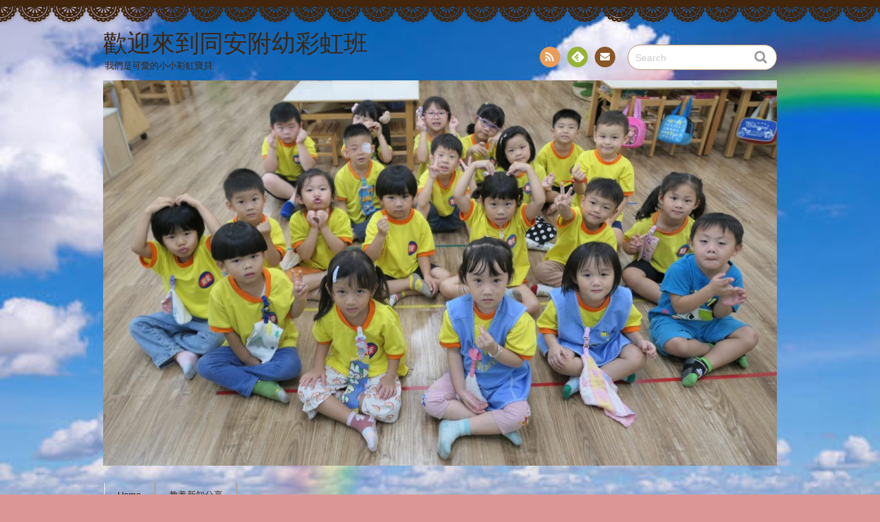

--- FILE ---
content_type: text/html; charset=UTF-8
request_url: https://blog.taes.tyc.edu.tw/taespreschoolab/2023/05/01/
body_size: 8224
content:
<!DOCTYPE html>
<!--[if IE 7]>
<html class="ie ie7" lang="zh-TW">
<![endif]-->
<!--[if IE 8]>
<html class="ie ie8" lang="zh-TW">
<![endif]-->
<!--[if !(IE 7) | !(IE 8)  ]><!-->
<html lang="zh-TW">
<!--<![endif]-->
<head>
<meta charset="UTF-8">
<meta name="viewport" content="width=device-width, initial-scale=1.0">
<link rel="profile" href="http://gmpg.org/xfn/11">
<link rel="pingback" href="https://blog.taes.tyc.edu.tw/taespreschoolab/xmlrpc.php" />
<!--[if lt IE 9]>
<script src="https://blog.taes.tyc.edu.tw/taespreschoolab/wp-content/themes/chocolat/js/html5.js"></script>
<![endif]-->
<title>2023-05-01 &#8211; 歡迎來到同安附幼彩虹班</title>
<link rel='dns-prefetch' href='//fonts.googleapis.com' />
<link rel='dns-prefetch' href='//s.w.org' />
<link rel="alternate" type="application/rss+xml" title="訂閱《歡迎來到同安附幼彩虹班》&raquo; 資訊提供" href="https://blog.taes.tyc.edu.tw/taespreschoolab/feed/" />
		<script type="text/javascript">
			window._wpemojiSettings = {"baseUrl":"https:\/\/s.w.org\/images\/core\/emoji\/12.0.0-1\/72x72\/","ext":".png","svgUrl":"https:\/\/s.w.org\/images\/core\/emoji\/12.0.0-1\/svg\/","svgExt":".svg","source":{"concatemoji":"https:\/\/blog.taes.tyc.edu.tw\/taespreschoolab\/wp-includes\/js\/wp-emoji-release.min.js?ver=5.3.20"}};
			!function(e,a,t){var n,r,o,i=a.createElement("canvas"),p=i.getContext&&i.getContext("2d");function s(e,t){var a=String.fromCharCode;p.clearRect(0,0,i.width,i.height),p.fillText(a.apply(this,e),0,0);e=i.toDataURL();return p.clearRect(0,0,i.width,i.height),p.fillText(a.apply(this,t),0,0),e===i.toDataURL()}function c(e){var t=a.createElement("script");t.src=e,t.defer=t.type="text/javascript",a.getElementsByTagName("head")[0].appendChild(t)}for(o=Array("flag","emoji"),t.supports={everything:!0,everythingExceptFlag:!0},r=0;r<o.length;r++)t.supports[o[r]]=function(e){if(!p||!p.fillText)return!1;switch(p.textBaseline="top",p.font="600 32px Arial",e){case"flag":return s([127987,65039,8205,9895,65039],[127987,65039,8203,9895,65039])?!1:!s([55356,56826,55356,56819],[55356,56826,8203,55356,56819])&&!s([55356,57332,56128,56423,56128,56418,56128,56421,56128,56430,56128,56423,56128,56447],[55356,57332,8203,56128,56423,8203,56128,56418,8203,56128,56421,8203,56128,56430,8203,56128,56423,8203,56128,56447]);case"emoji":return!s([55357,56424,55356,57342,8205,55358,56605,8205,55357,56424,55356,57340],[55357,56424,55356,57342,8203,55358,56605,8203,55357,56424,55356,57340])}return!1}(o[r]),t.supports.everything=t.supports.everything&&t.supports[o[r]],"flag"!==o[r]&&(t.supports.everythingExceptFlag=t.supports.everythingExceptFlag&&t.supports[o[r]]);t.supports.everythingExceptFlag=t.supports.everythingExceptFlag&&!t.supports.flag,t.DOMReady=!1,t.readyCallback=function(){t.DOMReady=!0},t.supports.everything||(n=function(){t.readyCallback()},a.addEventListener?(a.addEventListener("DOMContentLoaded",n,!1),e.addEventListener("load",n,!1)):(e.attachEvent("onload",n),a.attachEvent("onreadystatechange",function(){"complete"===a.readyState&&t.readyCallback()})),(n=t.source||{}).concatemoji?c(n.concatemoji):n.wpemoji&&n.twemoji&&(c(n.twemoji),c(n.wpemoji)))}(window,document,window._wpemojiSettings);
		</script>
		<style type="text/css">
img.wp-smiley,
img.emoji {
	display: inline !important;
	border: none !important;
	box-shadow: none !important;
	height: 1em !important;
	width: 1em !important;
	margin: 0 .07em !important;
	vertical-align: -0.1em !important;
	background: none !important;
	padding: 0 !important;
}
</style>
	<link rel='stylesheet' id='wp-block-library-css'  href='https://blog.taes.tyc.edu.tw/taespreschoolab/wp-includes/css/dist/block-library/style.min.css?ver=5.3.20' type='text/css' media='all' />
<link rel='stylesheet' id='chocolat_style-css'  href='https://blog.taes.tyc.edu.tw/taespreschoolab/wp-content/themes/chocolat/style.css?ver=5.3.20' type='text/css' media='all' />
<link rel='stylesheet' id='chocolat_common-css'  href='https://blog.taes.tyc.edu.tw/taespreschoolab/wp-content/themes/chocolat/css/common.css?ver=5.3.20' type='text/css' media='all' />
<link rel='stylesheet' id='chocolat_quicksand-css'  href='//fonts.googleapis.com/css?family=Quicksand&#038;ver=5.3.20' type='text/css' media='all' />
<link rel='stylesheet' id='chocolat_font-css'  href='https://blog.taes.tyc.edu.tw/taespreschoolab/wp-content/themes/chocolat/css/font.css?ver=5.3.20' type='text/css' media='all' />
<link rel='stylesheet' id='chocolat_boxer-css'  href='https://blog.taes.tyc.edu.tw/taespreschoolab/wp-content/themes/chocolat/plugin/boxer/jquery.fs.boxer.css?ver=5.3.20' type='text/css' media='all' />
<link rel='stylesheet' id='chocolat_pc-css'  href='https://blog.taes.tyc.edu.tw/taespreschoolab/wp-content/themes/chocolat/css/pc.css?ver=5.3.20' type='text/css' media='all' />
<link rel='stylesheet' id='fancybox-css'  href='https://blog.taes.tyc.edu.tw/taespreschoolab/wp-content/plugins/easy-fancybox/css/jquery.fancybox.min.css?ver=1.3.24' type='text/css' media='screen' />
<script type='text/javascript' src='https://blog.taes.tyc.edu.tw/taespreschoolab/wp-includes/js/jquery/jquery.js?ver=1.12.4-wp'></script>
<script type='text/javascript' src='https://blog.taes.tyc.edu.tw/taespreschoolab/wp-includes/js/jquery/jquery-migrate.min.js?ver=1.4.1'></script>
<link rel='https://api.w.org/' href='https://blog.taes.tyc.edu.tw/taespreschoolab/wp-json/' />
<link rel="EditURI" type="application/rsd+xml" title="RSD" href="https://blog.taes.tyc.edu.tw/taespreschoolab/xmlrpc.php?rsd" />
<link rel="wlwmanifest" type="application/wlwmanifest+xml" href="https://blog.taes.tyc.edu.tw/taespreschoolab/wp-includes/wlwmanifest.xml" /> 
<meta name="generator" content="WordPress 5.3.20" />
<style type="text/css" id="custom-background-css">
body.custom-background { background-color: #dd9696; background-image: url("https://blog.taes.tyc.edu.tw/taespreschoolab/wp-content/uploads/sites/98/2021/09/300.jpg"); background-position: center center; background-size: cover; background-repeat: no-repeat; background-attachment: fixed; }
</style>
	</head>

<body id="top" class="archive date custom-background active-sidebar right-sidebar">
<!-- wrapper -->
<div id="wrapper" class="container">
<!-- header -->
<header id="header">
<!-- header-inner -->
<div id="header-inner">
	<div id="header-top" class="clearfix">
		<div class="header-title">
			<a class="home-link" href="https://blog.taes.tyc.edu.tw/taespreschoolab/" title="歡迎來到同安附幼彩虹班" rel="home">
				<h1 id="site-title">歡迎來到同安附幼彩虹班</h1>
				<h2 id="site-description">我們是可愛的小小彩虹寶貝</h2>
			</a>
		</div>
		<div class="header-links">
				<div class="contactlink-top links-aicon clearfix">
		<ul class="social-links clearfix">
<li class="rss tooltip" title="RSS"><a href="https://blog.taes.tyc.edu.tw/taespreschoolab/feed/" target="_blank"><span class="icon-rss"></span>RSS</a></li>
<li class="feedly tooltip" title="Feedly"><a href="http://cloud.feedly.com/#subscription%2Ffeed%2Fhttps://blog.taes.tyc.edu.tw/taespreschoolab/feed/" target="_blank"><span><img src="https://blog.taes.tyc.edu.tw/taespreschoolab/wp-content/themes/chocolat/img/common/aicon_feedly.png" alt="follow us in feedly"></span><span class="icon-text"></span>Feedly</a></li>
<li class="mail tooltip" title="Contact"><a href="mailto:&#116;a&#101;s&#112;r&#101;&#115;b&#064;&#109;s.&#116;&#097;&#101;s" target="_blank"><span class="icon-mail"></span>Contact</a></li>
</ul>
	</div>
	<div class="search-box">
	<form role="search" method="get" class="search-form" action="https://blog.taes.tyc.edu.tw/taespreschoolab/">
		<label><span class="screen-reader-text icon-search">Search</span></label>
		<input type="search" class="search-field watermark-text" value="Search" name="s" />
		<button type="submit" class="search-submit icon-search" value="Search"></button>
	</form>
</div>		</div>
	</div><!-- /header-top -->

	<div id="header-center" class="clearfix">
				<div id="header-image" class="thumbnail">
			<img src="https://blog.taes.tyc.edu.tw/taespreschoolab/wp-content/uploads/sites/98/2025/09/cropped-P1500230-scaled-2.jpg" height="858" width="1500" alt="歡迎來到同安附幼彩虹班" />		</div>
	
		<!-- globalnav -->
		<div id="nav-control" class="close">
			<span class="icon-menu"></span>
		</div>
		<div class="globalnav clearfix"><ul>
<li ><a href="https://blog.taes.tyc.edu.tw/taespreschoolab/">Home</a></li><li class="page_item page-item-237"><a href="https://blog.taes.tyc.edu.tw/taespreschoolab/%e6%95%99%e9%a4%8a%e6%96%b0%e7%9f%a5%e5%88%86%e4%ba%ab/">教養新知分享</a></li>
</ul></div>
	</div><!-- /header-center -->

	<div id="header-bottom" class="clearfix">
					<div class="breadcrumb" itemscope itemtype="http://data-vocabulary.org/Breadcrumb">
				<ol>
				<li itemscope itemtype="http://data-vocabulary.org/Breadcrumb"><a href="https://blog.taes.tyc.edu.tw/taespreschoolab/" itemprop="url"><span itemprop="title" class="icon-home"><span class="bread-home">歡迎來到同安附幼彩虹班</span></span></a></li><li class="breadmark">&gt;</li>

						<li itemscope itemtype="http://data-vocabulary.org/Breadcrumb"><a href="https://blog.taes.tyc.edu.tw/taespreschoolab/2023/" itemprop="url"><span itemprop="title">2023</span></a></li>
			<li class="breadmark">&gt;</li>

						<li itemscope itemtype="http://data-vocabulary.org/Breadcrumb"><a href="https://blog.taes.tyc.edu.tw/taespreschoolab/05/" itemprop="url"><span itemprop="title">5 月</span></a></li>
			<li class="breadmark">&gt;</li>
			<li>1			
			</li>
		</ol>
	</div>
		</div><!-- /header-bottom -->
</div><!-- /header-inner -->
</header><!-- /header -->

<!-- contents -->
<div id="contents" class="clearfix">
<div id= "main-content" class="clearfix">
	<article id="content-inner" class="clearfix">
		<header id="content-header">
	<div id="content-top">
		<h1 class="page-title">
		5 月 1, 2023		</h1>
		<p>1 posts</p>
	</div><!-- /content-top -->
</header><!-- /content-header -->
<section id="%e6%91%ba%e8%89%b2%e7%b4%99-%e8%98%8b%e6%9e%9c%e6%a8%b9" class="post-section clearfix post-1540 post type-post status-publish format-standard hentry category-4 category-uncategorized">
	<div class="section-top clearfix">
		<div class="entry-edit clearfix">
					</div>

		<div class="entry-dates rollover">
<a href="https://blog.taes.tyc.edu.tw/taespreschoolab/2023/05/01/%e6%91%ba%e8%89%b2%e7%b4%99-%e8%98%8b%e6%9e%9c%e6%a8%b9/"><time class="entry-date updated" datetime="2023-05-01T21:18:37+08:00"><span class="entry-year">2023</span><span class="entry-month">05/01</span></time></a>
</div>
		<div class="entry-title">
			<a href="https://blog.taes.tyc.edu.tw/taespreschoolab/2023/05/01/%e6%91%ba%e8%89%b2%e7%b4%99-%e8%98%8b%e6%9e%9c%e6%a8%b9/" title="摺色紙-蘋果樹" rel="bookmark">				<h1 class="post-title">摺色紙-蘋果樹</h1>
			</a>		</div>
	</div><!-- /section-top -->

	<div class="section-center clearfix">
	
		<div class="post-content">
					<div class="entry-summary"><div class="clearfix">大肌肉運動-暖身操/跑操場/呼拉圈跳躍練習/球類運動 今日活動&#8211; 1.晨間活動-日記畫 2.主題活&nbsp;&hellip;</div><p class="more-link rollover"><a href="https://blog.taes.tyc.edu.tw/taespreschoolab/2023/05/01/%e6%91%ba%e8%89%b2%e7%b4%99-%e8%98%8b%e6%9e%9c%e6%a8%b9/">READ<br />POST</a></p></div>		
		
		</div><!-- /post-content -->
	</div><!-- /section-center -->

	<div class="section-bottom clearfix">
		<div class="section-bottom-inner clearfix">
			<div class="entry_meta clearfix">
<p class="entry-category icon-folder-open clearfix"><a href="https://blog.taes.tyc.edu.tw/taespreschoolab/category/%e5%bd%a9%e8%99%b9%e7%8f%ad%e7%9a%84%e9%bb%9e%e9%bb%9e%e6%bb%b4%e6%bb%b4/" rel="tag">彩虹班的點點滴滴</a> | <a href="https://blog.taes.tyc.edu.tw/taespreschoolab/category/uncategorized/" rel="tag">活動照片</a></p><p class="entry-author"><span class="author vcard"><a href="https://blog.taes.tyc.edu.tw/taespreschoolab/author/taespresb/" rel="author" class="icon-pencil fn">taespresb</a></span></p>
</div>
		</div>
	</div><!-- /section-bottom -->
</section><!-- /section -->

	</article><!-- /content-inner -->
</div><!-- /main-content -->

	<!-- sidebar -->
	<div id="sidebar" class="clearfix">
		<div id="sidebar-inner" class="clearfix">
		<div class="widget-ad-top"><nav id="calendar-7" class="widget ad-small widget-adsense widget_calendar clearfix">
<h3 class="widget-title">小月曆</h3>
<div id="calendar_wrap" class="calendar_wrap"><table id="wp-calendar">
	<caption>2023 年 5 月</caption>
	<thead>
	<tr>
		<th scope="col" title="星期一">一</th>
		<th scope="col" title="星期二">二</th>
		<th scope="col" title="星期三">三</th>
		<th scope="col" title="星期四">四</th>
		<th scope="col" title="星期五">五</th>
		<th scope="col" title="星期六">六</th>
		<th scope="col" title="星期日">日</th>
	</tr>
	</thead>

	<tfoot>
	<tr>
		<td colspan="3" id="prev"><a href="https://blog.taes.tyc.edu.tw/taespreschoolab/2023/04/">&laquo; 4 月</a></td>
		<td class="pad">&nbsp;</td>
		<td colspan="3" id="next"><a href="https://blog.taes.tyc.edu.tw/taespreschoolab/2023/06/">6 月 &raquo;</a></td>
	</tr>
	</tfoot>

	<tbody>
	<tr><td><a href="https://blog.taes.tyc.edu.tw/taespreschoolab/2023/05/01/" aria-label="文章發佈於 2023 年 5 月 1 日">1</a></td><td><a href="https://blog.taes.tyc.edu.tw/taespreschoolab/2023/05/02/" aria-label="文章發佈於 2023 年 5 月 2 日">2</a></td><td><a href="https://blog.taes.tyc.edu.tw/taespreschoolab/2023/05/03/" aria-label="文章發佈於 2023 年 5 月 3 日">3</a></td><td><a href="https://blog.taes.tyc.edu.tw/taespreschoolab/2023/05/04/" aria-label="文章發佈於 2023 年 5 月 4 日">4</a></td><td><a href="https://blog.taes.tyc.edu.tw/taespreschoolab/2023/05/05/" aria-label="文章發佈於 2023 年 5 月 5 日">5</a></td><td>6</td><td>7</td>
	</tr>
	<tr>
		<td><a href="https://blog.taes.tyc.edu.tw/taespreschoolab/2023/05/08/" aria-label="文章發佈於 2023 年 5 月 8 日">8</a></td><td><a href="https://blog.taes.tyc.edu.tw/taespreschoolab/2023/05/09/" aria-label="文章發佈於 2023 年 5 月 9 日">9</a></td><td><a href="https://blog.taes.tyc.edu.tw/taespreschoolab/2023/05/10/" aria-label="文章發佈於 2023 年 5 月 10 日">10</a></td><td><a href="https://blog.taes.tyc.edu.tw/taespreschoolab/2023/05/11/" aria-label="文章發佈於 2023 年 5 月 11 日">11</a></td><td><a href="https://blog.taes.tyc.edu.tw/taespreschoolab/2023/05/12/" aria-label="文章發佈於 2023 年 5 月 12 日">12</a></td><td>13</td><td>14</td>
	</tr>
	<tr>
		<td><a href="https://blog.taes.tyc.edu.tw/taespreschoolab/2023/05/15/" aria-label="文章發佈於 2023 年 5 月 15 日">15</a></td><td><a href="https://blog.taes.tyc.edu.tw/taespreschoolab/2023/05/16/" aria-label="文章發佈於 2023 年 5 月 16 日">16</a></td><td><a href="https://blog.taes.tyc.edu.tw/taespreschoolab/2023/05/17/" aria-label="文章發佈於 2023 年 5 月 17 日">17</a></td><td><a href="https://blog.taes.tyc.edu.tw/taespreschoolab/2023/05/18/" aria-label="文章發佈於 2023 年 5 月 18 日">18</a></td><td><a href="https://blog.taes.tyc.edu.tw/taespreschoolab/2023/05/19/" aria-label="文章發佈於 2023 年 5 月 19 日">19</a></td><td>20</td><td>21</td>
	</tr>
	<tr>
		<td><a href="https://blog.taes.tyc.edu.tw/taespreschoolab/2023/05/22/" aria-label="文章發佈於 2023 年 5 月 22 日">22</a></td><td><a href="https://blog.taes.tyc.edu.tw/taespreschoolab/2023/05/23/" aria-label="文章發佈於 2023 年 5 月 23 日">23</a></td><td><a href="https://blog.taes.tyc.edu.tw/taespreschoolab/2023/05/24/" aria-label="文章發佈於 2023 年 5 月 24 日">24</a></td><td><a href="https://blog.taes.tyc.edu.tw/taespreschoolab/2023/05/25/" aria-label="文章發佈於 2023 年 5 月 25 日">25</a></td><td><a href="https://blog.taes.tyc.edu.tw/taespreschoolab/2023/05/26/" aria-label="文章發佈於 2023 年 5 月 26 日">26</a></td><td>27</td><td>28</td>
	</tr>
	<tr>
		<td><a href="https://blog.taes.tyc.edu.tw/taespreschoolab/2023/05/29/" aria-label="文章發佈於 2023 年 5 月 29 日">29</a></td><td><a href="https://blog.taes.tyc.edu.tw/taespreschoolab/2023/05/30/" aria-label="文章發佈於 2023 年 5 月 30 日">30</a></td><td><a href="https://blog.taes.tyc.edu.tw/taespreschoolab/2023/05/31/" aria-label="文章發佈於 2023 年 5 月 31 日">31</a></td>
		<td class="pad" colspan="4">&nbsp;</td>
	</tr>
	</tbody>
	</table></div></nav>
</div>
<div class="widget-inner clearfix">	<nav class="widget sidebar-widget contactlink-side links-aicon clearfix">
		<div class="widget-top"><h3 class="widget-title icon-crown">Information</h3></div>
		<div class="contactlink-side-inner">
			
					<div class="contactlink-side-center clearfix">
				<ul class="social-links clearfix">
<li class="rss"><a href="https://blog.taes.tyc.edu.tw/taespreschoolab/feed/" target="_blank"><span class="icon-rss"></span>RSS</a></li>
<li class="feedly"><a href="http://cloud.feedly.com/#subscription%2Ffeed%2Fhttps://blog.taes.tyc.edu.tw/taespreschoolab/feed/" target="_blank"><span><img src="https://blog.taes.tyc.edu.tw/taespreschoolab/wp-content/themes/chocolat/img/common/aicon_feedly.png" alt="follow us in feedly"></span><span class="icon-text"></span>Feedly</a></li>
<li class="mail"><a href="mailto:t&#097;&#101;&#115;&#112;&#114;&#101;sb&#064;&#109;s&#046;taes" target="_blank"><span class="icon-mail"></span>Contact</a></li>
</ul>
			</div>
			</div>
</nav>
<nav id="calendar-8" class="widget sidebar-widget widget-common widget_calendar clearfix">
<div class="calendar_wrap"><table id="wp-calendar">
	<caption>2023 年 5 月</caption>
	<thead>
	<tr>
		<th scope="col" title="星期一">一</th>
		<th scope="col" title="星期二">二</th>
		<th scope="col" title="星期三">三</th>
		<th scope="col" title="星期四">四</th>
		<th scope="col" title="星期五">五</th>
		<th scope="col" title="星期六">六</th>
		<th scope="col" title="星期日">日</th>
	</tr>
	</thead>

	<tfoot>
	<tr>
		<td colspan="3" id="prev"><a href="https://blog.taes.tyc.edu.tw/taespreschoolab/2023/04/">&laquo; 4 月</a></td>
		<td class="pad">&nbsp;</td>
		<td colspan="3" id="next"><a href="https://blog.taes.tyc.edu.tw/taespreschoolab/2023/06/">6 月 &raquo;</a></td>
	</tr>
	</tfoot>

	<tbody>
	<tr><td><a href="https://blog.taes.tyc.edu.tw/taespreschoolab/2023/05/01/" aria-label="文章發佈於 2023 年 5 月 1 日">1</a></td><td><a href="https://blog.taes.tyc.edu.tw/taespreschoolab/2023/05/02/" aria-label="文章發佈於 2023 年 5 月 2 日">2</a></td><td><a href="https://blog.taes.tyc.edu.tw/taespreschoolab/2023/05/03/" aria-label="文章發佈於 2023 年 5 月 3 日">3</a></td><td><a href="https://blog.taes.tyc.edu.tw/taespreschoolab/2023/05/04/" aria-label="文章發佈於 2023 年 5 月 4 日">4</a></td><td><a href="https://blog.taes.tyc.edu.tw/taespreschoolab/2023/05/05/" aria-label="文章發佈於 2023 年 5 月 5 日">5</a></td><td>6</td><td>7</td>
	</tr>
	<tr>
		<td><a href="https://blog.taes.tyc.edu.tw/taespreschoolab/2023/05/08/" aria-label="文章發佈於 2023 年 5 月 8 日">8</a></td><td><a href="https://blog.taes.tyc.edu.tw/taespreschoolab/2023/05/09/" aria-label="文章發佈於 2023 年 5 月 9 日">9</a></td><td><a href="https://blog.taes.tyc.edu.tw/taespreschoolab/2023/05/10/" aria-label="文章發佈於 2023 年 5 月 10 日">10</a></td><td><a href="https://blog.taes.tyc.edu.tw/taespreschoolab/2023/05/11/" aria-label="文章發佈於 2023 年 5 月 11 日">11</a></td><td><a href="https://blog.taes.tyc.edu.tw/taespreschoolab/2023/05/12/" aria-label="文章發佈於 2023 年 5 月 12 日">12</a></td><td>13</td><td>14</td>
	</tr>
	<tr>
		<td><a href="https://blog.taes.tyc.edu.tw/taespreschoolab/2023/05/15/" aria-label="文章發佈於 2023 年 5 月 15 日">15</a></td><td><a href="https://blog.taes.tyc.edu.tw/taespreschoolab/2023/05/16/" aria-label="文章發佈於 2023 年 5 月 16 日">16</a></td><td><a href="https://blog.taes.tyc.edu.tw/taespreschoolab/2023/05/17/" aria-label="文章發佈於 2023 年 5 月 17 日">17</a></td><td><a href="https://blog.taes.tyc.edu.tw/taespreschoolab/2023/05/18/" aria-label="文章發佈於 2023 年 5 月 18 日">18</a></td><td><a href="https://blog.taes.tyc.edu.tw/taespreschoolab/2023/05/19/" aria-label="文章發佈於 2023 年 5 月 19 日">19</a></td><td>20</td><td>21</td>
	</tr>
	<tr>
		<td><a href="https://blog.taes.tyc.edu.tw/taespreschoolab/2023/05/22/" aria-label="文章發佈於 2023 年 5 月 22 日">22</a></td><td><a href="https://blog.taes.tyc.edu.tw/taespreschoolab/2023/05/23/" aria-label="文章發佈於 2023 年 5 月 23 日">23</a></td><td><a href="https://blog.taes.tyc.edu.tw/taespreschoolab/2023/05/24/" aria-label="文章發佈於 2023 年 5 月 24 日">24</a></td><td><a href="https://blog.taes.tyc.edu.tw/taespreschoolab/2023/05/25/" aria-label="文章發佈於 2023 年 5 月 25 日">25</a></td><td><a href="https://blog.taes.tyc.edu.tw/taespreschoolab/2023/05/26/" aria-label="文章發佈於 2023 年 5 月 26 日">26</a></td><td>27</td><td>28</td>
	</tr>
	<tr>
		<td><a href="https://blog.taes.tyc.edu.tw/taespreschoolab/2023/05/29/" aria-label="文章發佈於 2023 年 5 月 29 日">29</a></td><td><a href="https://blog.taes.tyc.edu.tw/taespreschoolab/2023/05/30/" aria-label="文章發佈於 2023 年 5 月 30 日">30</a></td><td><a href="https://blog.taes.tyc.edu.tw/taespreschoolab/2023/05/31/" aria-label="文章發佈於 2023 年 5 月 31 日">31</a></td>
		<td class="pad" colspan="4">&nbsp;</td>
	</tr>
	</tbody>
	</table></div></nav>
<nav id="categories-3" class="widget sidebar-widget widget-common widget_categories clearfix">
<div class="widget-top"><h3 class="widget-title icon-crown">分類</h3></div>
		<ul>
				<li class="cat-item cat-item-6"><a href="https://blog.taes.tyc.edu.tw/taespreschoolab/category/%e4%bd%9c%e5%93%81%e5%88%86%e4%ba%ab%e5%8d%80/">作品分享區</a>
</li>
	<li class="cat-item cat-item-4"><a href="https://blog.taes.tyc.edu.tw/taespreschoolab/category/%e5%bd%a9%e8%99%b9%e7%8f%ad%e7%9a%84%e9%bb%9e%e9%bb%9e%e6%bb%b4%e6%bb%b4/">彩虹班的點點滴滴</a>
</li>
	<li class="cat-item cat-item-5"><a href="https://blog.taes.tyc.edu.tw/taespreschoolab/category/%e6%84%9b%e5%bf%83%e5%ae%b6%e9%95%b7%e5%8d%80/">愛心家長區</a>
</li>
	<li class="cat-item cat-item-1"><a href="https://blog.taes.tyc.edu.tw/taespreschoolab/category/uncategorized/">活動照片</a>
</li>
		</ul>
			</nav>
		<nav id="recent-posts-3" class="widget sidebar-widget widget-common widget_recent_entries clearfix">
		<div class="widget-top"><h3 class="widget-title icon-crown">近期文章</h3></div>
		<ul>
											<li>
					<a href="https://blog.taes.tyc.edu.tw/taespreschoolab/2026/01/23/%e7%b9%aa%e6%9c%ac%e5%88%86%e4%ba%ab-%e8%80%81%e9%bc%a0%e5%a8%b6%e8%a6%aa/">繪本分享-老鼠娶親</a>
									</li>
											<li>
					<a href="https://blog.taes.tyc.edu.tw/taespreschoolab/2026/01/22/%e6%9c%9f%e6%9c%ab%e5%a4%a7%e6%8e%83%e9%99%a42/">期末大掃除2</a>
									</li>
											<li>
					<a href="https://blog.taes.tyc.edu.tw/taespreschoolab/2026/01/21/%e6%9c%9f%e6%9c%ab%e5%a4%a7%e6%8e%83%e9%99%a41/">期末大掃除1</a>
									</li>
											<li>
					<a href="https://blog.taes.tyc.edu.tw/taespreschoolab/2026/01/20/%e6%9c%9f%e6%9c%ab%e9%9b%86%e9%bb%9e%e6%8f%9b%e7%a6%ae%e7%89%a9/">期末集點換禮物</a>
									</li>
											<li>
					<a href="https://blog.taes.tyc.edu.tw/taespreschoolab/2026/01/19/%e6%9c%9f%e6%9c%ab%e6%b8%ac%e9%87%8f%e8%ba%ab%e9%ab%98%e9%ab%94%e9%87%8d/">期末測量身高體重</a>
									</li>
					</ul>
		</nav>
<nav id="archives-5" class="widget sidebar-widget widget-common widget_archive clearfix">
<div class="widget-top"><h3 class="widget-title icon-crown">彙整</h3></div>
		<ul>
				<li><a href='https://blog.taes.tyc.edu.tw/taespreschoolab/2026/01/'>2026 年 1 月</a></li>
	<li><a href='https://blog.taes.tyc.edu.tw/taespreschoolab/2025/12/'>2025 年 12 月</a></li>
	<li><a href='https://blog.taes.tyc.edu.tw/taespreschoolab/2025/11/'>2025 年 11 月</a></li>
	<li><a href='https://blog.taes.tyc.edu.tw/taespreschoolab/2025/10/'>2025 年 10 月</a></li>
	<li><a href='https://blog.taes.tyc.edu.tw/taespreschoolab/2025/09/'>2025 年 9 月</a></li>
	<li><a href='https://blog.taes.tyc.edu.tw/taespreschoolab/2025/08/'>2025 年 8 月</a></li>
	<li><a href='https://blog.taes.tyc.edu.tw/taespreschoolab/2025/06/'>2025 年 6 月</a></li>
	<li><a href='https://blog.taes.tyc.edu.tw/taespreschoolab/2025/05/'>2025 年 5 月</a></li>
	<li><a href='https://blog.taes.tyc.edu.tw/taespreschoolab/2025/04/'>2025 年 4 月</a></li>
	<li><a href='https://blog.taes.tyc.edu.tw/taespreschoolab/2025/03/'>2025 年 3 月</a></li>
	<li><a href='https://blog.taes.tyc.edu.tw/taespreschoolab/2025/02/'>2025 年 2 月</a></li>
	<li><a href='https://blog.taes.tyc.edu.tw/taespreschoolab/2025/01/'>2025 年 1 月</a></li>
	<li><a href='https://blog.taes.tyc.edu.tw/taespreschoolab/2024/12/'>2024 年 12 月</a></li>
	<li><a href='https://blog.taes.tyc.edu.tw/taespreschoolab/2024/11/'>2024 年 11 月</a></li>
	<li><a href='https://blog.taes.tyc.edu.tw/taespreschoolab/2024/10/'>2024 年 10 月</a></li>
	<li><a href='https://blog.taes.tyc.edu.tw/taespreschoolab/2024/09/'>2024 年 9 月</a></li>
	<li><a href='https://blog.taes.tyc.edu.tw/taespreschoolab/2024/08/'>2024 年 8 月</a></li>
	<li><a href='https://blog.taes.tyc.edu.tw/taespreschoolab/2024/06/'>2024 年 6 月</a></li>
	<li><a href='https://blog.taes.tyc.edu.tw/taespreschoolab/2024/05/'>2024 年 5 月</a></li>
	<li><a href='https://blog.taes.tyc.edu.tw/taespreschoolab/2024/04/'>2024 年 4 月</a></li>
	<li><a href='https://blog.taes.tyc.edu.tw/taespreschoolab/2024/03/'>2024 年 3 月</a></li>
	<li><a href='https://blog.taes.tyc.edu.tw/taespreschoolab/2024/02/'>2024 年 2 月</a></li>
	<li><a href='https://blog.taes.tyc.edu.tw/taespreschoolab/2024/01/'>2024 年 1 月</a></li>
	<li><a href='https://blog.taes.tyc.edu.tw/taespreschoolab/2023/12/'>2023 年 12 月</a></li>
	<li><a href='https://blog.taes.tyc.edu.tw/taespreschoolab/2023/11/'>2023 年 11 月</a></li>
	<li><a href='https://blog.taes.tyc.edu.tw/taespreschoolab/2023/10/'>2023 年 10 月</a></li>
	<li><a href='https://blog.taes.tyc.edu.tw/taespreschoolab/2023/09/'>2023 年 9 月</a></li>
	<li><a href='https://blog.taes.tyc.edu.tw/taespreschoolab/2023/08/'>2023 年 8 月</a></li>
	<li><a href='https://blog.taes.tyc.edu.tw/taespreschoolab/2023/06/'>2023 年 6 月</a></li>
	<li><a href='https://blog.taes.tyc.edu.tw/taespreschoolab/2023/05/' aria-current="page">2023 年 5 月</a></li>
	<li><a href='https://blog.taes.tyc.edu.tw/taespreschoolab/2023/04/'>2023 年 4 月</a></li>
	<li><a href='https://blog.taes.tyc.edu.tw/taespreschoolab/2023/03/'>2023 年 3 月</a></li>
	<li><a href='https://blog.taes.tyc.edu.tw/taespreschoolab/2023/02/'>2023 年 2 月</a></li>
	<li><a href='https://blog.taes.tyc.edu.tw/taespreschoolab/2023/01/'>2023 年 1 月</a></li>
	<li><a href='https://blog.taes.tyc.edu.tw/taespreschoolab/2022/12/'>2022 年 12 月</a></li>
	<li><a href='https://blog.taes.tyc.edu.tw/taespreschoolab/2022/11/'>2022 年 11 月</a></li>
	<li><a href='https://blog.taes.tyc.edu.tw/taespreschoolab/2022/10/'>2022 年 10 月</a></li>
	<li><a href='https://blog.taes.tyc.edu.tw/taespreschoolab/2022/09/'>2022 年 9 月</a></li>
	<li><a href='https://blog.taes.tyc.edu.tw/taespreschoolab/2022/08/'>2022 年 8 月</a></li>
	<li><a href='https://blog.taes.tyc.edu.tw/taespreschoolab/2022/06/'>2022 年 6 月</a></li>
	<li><a href='https://blog.taes.tyc.edu.tw/taespreschoolab/2022/05/'>2022 年 5 月</a></li>
	<li><a href='https://blog.taes.tyc.edu.tw/taespreschoolab/2022/04/'>2022 年 4 月</a></li>
	<li><a href='https://blog.taes.tyc.edu.tw/taespreschoolab/2022/03/'>2022 年 3 月</a></li>
	<li><a href='https://blog.taes.tyc.edu.tw/taespreschoolab/2022/02/'>2022 年 2 月</a></li>
	<li><a href='https://blog.taes.tyc.edu.tw/taespreschoolab/2022/01/'>2022 年 1 月</a></li>
	<li><a href='https://blog.taes.tyc.edu.tw/taespreschoolab/2021/12/'>2021 年 12 月</a></li>
	<li><a href='https://blog.taes.tyc.edu.tw/taespreschoolab/2021/11/'>2021 年 11 月</a></li>
	<li><a href='https://blog.taes.tyc.edu.tw/taespreschoolab/2021/10/'>2021 年 10 月</a></li>
	<li><a href='https://blog.taes.tyc.edu.tw/taespreschoolab/2021/09/'>2021 年 9 月</a></li>
	<li><a href='https://blog.taes.tyc.edu.tw/taespreschoolab/2021/08/'>2021 年 8 月</a></li>
	<li><a href='https://blog.taes.tyc.edu.tw/taespreschoolab/2021/05/'>2021 年 5 月</a></li>
	<li><a href='https://blog.taes.tyc.edu.tw/taespreschoolab/2021/04/'>2021 年 4 月</a></li>
	<li><a href='https://blog.taes.tyc.edu.tw/taespreschoolab/2021/03/'>2021 年 3 月</a></li>
	<li><a href='https://blog.taes.tyc.edu.tw/taespreschoolab/2021/02/'>2021 年 2 月</a></li>
	<li><a href='https://blog.taes.tyc.edu.tw/taespreschoolab/2021/01/'>2021 年 1 月</a></li>
	<li><a href='https://blog.taes.tyc.edu.tw/taespreschoolab/2020/12/'>2020 年 12 月</a></li>
	<li><a href='https://blog.taes.tyc.edu.tw/taespreschoolab/2020/11/'>2020 年 11 月</a></li>
	<li><a href='https://blog.taes.tyc.edu.tw/taespreschoolab/2020/10/'>2020 年 10 月</a></li>
	<li><a href='https://blog.taes.tyc.edu.tw/taespreschoolab/2020/09/'>2020 年 9 月</a></li>
	<li><a href='https://blog.taes.tyc.edu.tw/taespreschoolab/2020/08/'>2020 年 8 月</a></li>
	<li><a href='https://blog.taes.tyc.edu.tw/taespreschoolab/2020/07/'>2020 年 7 月</a></li>
	<li><a href='https://blog.taes.tyc.edu.tw/taespreschoolab/2020/06/'>2020 年 6 月</a></li>
	<li><a href='https://blog.taes.tyc.edu.tw/taespreschoolab/2020/05/'>2020 年 5 月</a></li>
	<li><a href='https://blog.taes.tyc.edu.tw/taespreschoolab/2020/04/'>2020 年 4 月</a></li>
	<li><a href='https://blog.taes.tyc.edu.tw/taespreschoolab/2020/03/'>2020 年 3 月</a></li>
	<li><a href='https://blog.taes.tyc.edu.tw/taespreschoolab/2020/02/'>2020 年 2 月</a></li>
	<li><a href='https://blog.taes.tyc.edu.tw/taespreschoolab/2020/01/'>2020 年 1 月</a></li>
	<li><a href='https://blog.taes.tyc.edu.tw/taespreschoolab/2019/12/'>2019 年 12 月</a></li>
	<li><a href='https://blog.taes.tyc.edu.tw/taespreschoolab/2019/11/'>2019 年 11 月</a></li>
	<li><a href='https://blog.taes.tyc.edu.tw/taespreschoolab/2019/10/'>2019 年 10 月</a></li>
	<li><a href='https://blog.taes.tyc.edu.tw/taespreschoolab/2019/09/'>2019 年 9 月</a></li>
	<li><a href='https://blog.taes.tyc.edu.tw/taespreschoolab/2019/08/'>2019 年 8 月</a></li>
	<li><a href='https://blog.taes.tyc.edu.tw/taespreschoolab/2019/06/'>2019 年 6 月</a></li>
	<li><a href='https://blog.taes.tyc.edu.tw/taespreschoolab/2019/05/'>2019 年 5 月</a></li>
	<li><a href='https://blog.taes.tyc.edu.tw/taespreschoolab/2019/04/'>2019 年 4 月</a></li>
	<li><a href='https://blog.taes.tyc.edu.tw/taespreschoolab/2019/03/'>2019 年 3 月</a></li>
	<li><a href='https://blog.taes.tyc.edu.tw/taespreschoolab/2019/02/'>2019 年 2 月</a></li>
	<li><a href='https://blog.taes.tyc.edu.tw/taespreschoolab/2019/01/'>2019 年 1 月</a></li>
	<li><a href='https://blog.taes.tyc.edu.tw/taespreschoolab/2018/12/'>2018 年 12 月</a></li>
	<li><a href='https://blog.taes.tyc.edu.tw/taespreschoolab/2018/11/'>2018 年 11 月</a></li>
	<li><a href='https://blog.taes.tyc.edu.tw/taespreschoolab/2018/10/'>2018 年 10 月</a></li>
	<li><a href='https://blog.taes.tyc.edu.tw/taespreschoolab/2018/09/'>2018 年 9 月</a></li>
	<li><a href='https://blog.taes.tyc.edu.tw/taespreschoolab/2018/08/'>2018 年 8 月</a></li>
	<li><a href='https://blog.taes.tyc.edu.tw/taespreschoolab/2018/06/'>2018 年 6 月</a></li>
	<li><a href='https://blog.taes.tyc.edu.tw/taespreschoolab/2018/05/'>2018 年 5 月</a></li>
	<li><a href='https://blog.taes.tyc.edu.tw/taespreschoolab/2018/04/'>2018 年 4 月</a></li>
	<li><a href='https://blog.taes.tyc.edu.tw/taespreschoolab/2018/03/'>2018 年 3 月</a></li>
	<li><a href='https://blog.taes.tyc.edu.tw/taespreschoolab/2018/02/'>2018 年 2 月</a></li>
	<li><a href='https://blog.taes.tyc.edu.tw/taespreschoolab/2018/01/'>2018 年 1 月</a></li>
	<li><a href='https://blog.taes.tyc.edu.tw/taespreschoolab/2017/12/'>2017 年 12 月</a></li>
	<li><a href='https://blog.taes.tyc.edu.tw/taespreschoolab/2017/11/'>2017 年 11 月</a></li>
	<li><a href='https://blog.taes.tyc.edu.tw/taespreschoolab/2017/10/'>2017 年 10 月</a></li>
	<li><a href='https://blog.taes.tyc.edu.tw/taespreschoolab/2017/09/'>2017 年 9 月</a></li>
		</ul>
			</nav>
</div>
		</div>
	</div><!-- /sidebar -->

</div><!-- /contents -->




<!-- footer -->
<footer id="footer" class="no-widget-footer">
	<div id="footer-inner">
		<div id="footer-top">
				<div class="contactlink-bottom links-aicon clearfix">
		<ul class="social-links clearfix">
<li class="rss tooltip" title="RSS"><a href="https://blog.taes.tyc.edu.tw/taespreschoolab/feed/" target="_blank"><span class="icon-rss"></span>RSS</a></li>
<li class="feedly tooltip" title="Feedly"><a href="http://cloud.feedly.com/#subscription%2Ffeed%2Fhttps://blog.taes.tyc.edu.tw/taespreschoolab/feed/" target="_blank"><span><img src="https://blog.taes.tyc.edu.tw/taespreschoolab/wp-content/themes/chocolat/img/common/aicon_feedly.png" alt="follow us in feedly"></span><span class="icon-text"></span>Feedly</a></li>
<li class="mail tooltip" title="Contact"><a href="mailto:taes&#112;&#114;es&#098;&#064;&#109;s&#046;tae&#115;" target="_blank"><span class="icon-mail"></span>Contact</a></li>
</ul>
	</div>
				<h3 class="footer-title"><a href="https://blog.taes.tyc.edu.tw/taespreschoolab/">歡迎來到同安附幼彩虹班</a></h3>
			<h4 class="footer-description"><a href="https://blog.taes.tyc.edu.tw/taespreschoolab/">我們是可愛的小小彩虹寶貝</a></h4>
		</div>

		<div id="footer-bottom">
		<p id="copyright">Copyright &copy; 2017-2026 <a href="https://blog.taes.tyc.edu.tw/taespreschoolab/">歡迎來到同安附幼彩虹班</a> All Rights Reserved.</p>
		</div>
	</div>
</footer><!-- /footer -->

<div id="pagetop">
	<a href="#top" class="pagetop-btn ms-fc icon-c-pagetop"><span class="icon-up">PAGE TOP</span></a>
</div><!-- /pagetop -->

</div><!-- /#wrapper -->
<script type='text/javascript' src='https://blog.taes.tyc.edu.tw/taespreschoolab/wp-content/themes/chocolat/js/watermark.js'></script>
<script type='text/javascript' src='https://blog.taes.tyc.edu.tw/taespreschoolab/wp-content/themes/chocolat/js/navimenu.js'></script>
<script type='text/javascript' src='https://blog.taes.tyc.edu.tw/taespreschoolab/wp-content/themes/chocolat/js/slidenav.js'></script>
<script type='text/javascript' src='https://blog.taes.tyc.edu.tw/taespreschoolab/wp-content/themes/chocolat/js/rollover.js'></script>
<script type='text/javascript' src='https://blog.taes.tyc.edu.tw/taespreschoolab/wp-content/themes/chocolat/js/thumbnail-image.js'></script>
<script type='text/javascript' src='https://blog.taes.tyc.edu.tw/taespreschoolab/wp-content/themes/chocolat/plugin/boxer/jquery.fs.boxer.min.js'></script>
<script type='text/javascript' src='https://blog.taes.tyc.edu.tw/taespreschoolab/wp-content/themes/chocolat/js/boxer.js'></script>
<script type='text/javascript' src='https://blog.taes.tyc.edu.tw/taespreschoolab/wp-includes/js/jquery/ui/core.min.js?ver=1.11.4'></script>
<script type='text/javascript' src='https://blog.taes.tyc.edu.tw/taespreschoolab/wp-includes/js/jquery/ui/widget.min.js?ver=1.11.4'></script>
<script type='text/javascript' src='https://blog.taes.tyc.edu.tw/taespreschoolab/wp-includes/js/jquery/ui/position.min.js?ver=1.11.4'></script>
<script type='text/javascript' src='https://blog.taes.tyc.edu.tw/taespreschoolab/wp-includes/js/jquery/ui/tooltip.min.js?ver=1.11.4'></script>
<script type='text/javascript' src='https://blog.taes.tyc.edu.tw/taespreschoolab/wp-content/themes/chocolat/js/tooltips.js'></script>
<script type='text/javascript' src='https://blog.taes.tyc.edu.tw/taespreschoolab/wp-content/themes/chocolat/js/linkposition.js'></script>
<script type='text/javascript' src='https://blog.taes.tyc.edu.tw/taespreschoolab/wp-includes/js/imagesloaded.min.js?ver=3.2.0'></script>
<script type='text/javascript' src='https://blog.taes.tyc.edu.tw/taespreschoolab/wp-includes/js/masonry.min.js?ver=3.3.2'></script>
<script type='text/javascript' src='https://blog.taes.tyc.edu.tw/taespreschoolab/wp-includes/js/jquery/jquery.masonry.min.js?ver=3.1.2b'></script>
<script type='text/javascript' src='https://blog.taes.tyc.edu.tw/taespreschoolab/wp-content/themes/chocolat/js/masonry-widget.js'></script>
<script type='text/javascript' src='https://blog.taes.tyc.edu.tw/taespreschoolab/wp-content/themes/chocolat/js/footer-fixed.js'></script>
<script type='text/javascript' src='https://blog.taes.tyc.edu.tw/taespreschoolab/wp-content/themes/chocolat/js/pagescroll.js'></script>
<script type='text/javascript' src='https://blog.taes.tyc.edu.tw/taespreschoolab/wp-content/plugins/easy-fancybox/js/jquery.fancybox.min.js?ver=1.3.24'></script>
<script type='text/javascript'>
var fb_timeout, fb_opts={'overlayShow':true,'hideOnOverlayClick':true,'showCloseButton':true,'margin':20,'centerOnScroll':false,'enableEscapeButton':true,'autoScale':true };
if(typeof easy_fancybox_handler==='undefined'){
var easy_fancybox_handler=function(){
jQuery('.nofancybox,a.wp-block-file__button,a.pin-it-button,a[href*="pinterest.com/pin/create"],a[href*="facebook.com/share"],a[href*="twitter.com/share"]').addClass('nolightbox');
/* IMG */
var fb_IMG_select='a[href*=".jpg"]:not(.nolightbox,li.nolightbox>a),area[href*=".jpg"]:not(.nolightbox),a[href*=".jpeg"]:not(.nolightbox,li.nolightbox>a),area[href*=".jpeg"]:not(.nolightbox),a[href*=".png"]:not(.nolightbox,li.nolightbox>a),area[href*=".png"]:not(.nolightbox),a[href*=".webp"]:not(.nolightbox,li.nolightbox>a),area[href*=".webp"]:not(.nolightbox)';
jQuery(fb_IMG_select).addClass('fancybox image');
var fb_IMG_sections=jQuery('.gallery,.wp-block-gallery,.tiled-gallery');
fb_IMG_sections.each(function(){jQuery(this).find(fb_IMG_select).attr('rel','gallery-'+fb_IMG_sections.index(this));});
jQuery('a.fancybox,area.fancybox,li.fancybox a').each(function(){jQuery(this).fancybox(jQuery.extend({},fb_opts,{'transitionIn':'elastic','easingIn':'easeOutBack','transitionOut':'elastic','easingOut':'easeInBack','opacity':false,'hideOnContentClick':false,'titleShow':true,'titlePosition':'over','titleFromAlt':true,'showNavArrows':true,'enableKeyboardNav':true,'cyclic':false}))});};
jQuery('a.fancybox-close').on('click',function(e){e.preventDefault();jQuery.fancybox.close()});
};
var easy_fancybox_auto=function(){setTimeout(function(){jQuery('#fancybox-auto').trigger('click')},1000);};
jQuery(easy_fancybox_handler);jQuery(document).on('post-load',easy_fancybox_handler);
jQuery(easy_fancybox_auto);
</script>
<script type='text/javascript' src='https://blog.taes.tyc.edu.tw/taespreschoolab/wp-content/plugins/easy-fancybox/js/jquery.easing.min.js?ver=1.4.1'></script>
<script type='text/javascript' src='https://blog.taes.tyc.edu.tw/taespreschoolab/wp-content/plugins/easy-fancybox/js/jquery.mousewheel.min.js?ver=3.1.13'></script>
<script type='text/javascript' src='https://blog.taes.tyc.edu.tw/taespreschoolab/wp-includes/js/wp-embed.min.js?ver=5.3.20'></script>
</body>
</html>